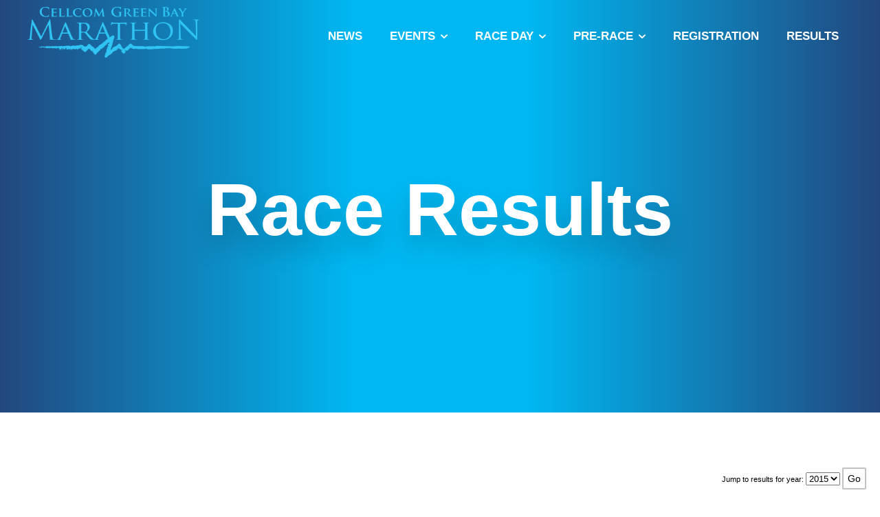

--- FILE ---
content_type: text/html; charset=UTF-8
request_url: https://results.cellcomgreenbaymarathon.com/index.php?year=2015&disp=finalsplits&bib=10105
body_size: 27109
content:
<!doctype html>
<html lang="en-US">
  <head>
  <meta charset="utf-8">
  <meta http-equiv="x-ua-compatible" content="ie=edge">
  <meta name="viewport" content="width=device-width, initial-scale=1.0, maximum-scale=1.0, user-scalable=0" />
  <title>Race Results | Cellcom Green Bay Marathon</title>

<!-- The SEO Framework by Sybre Waaijer -->
<meta property="og:image" content="https://www.cellcomgreenbaymarathon.com/wp-content/uploads/2020/01/cropped-fbcover2020.jpg" />
<meta property="og:locale" content="en_US" />
<meta property="og:type" content="website" />
<meta property="og:title" content="Race Results | Cellcom Green Bay Marathon" />
<meta property="og:url" content="http://results.cellcomgreenbaymarathon.com/" />
<meta property="og:site_name" content="Cellcom Green Bay Marathon" />
<meta name="twitter:card" content="summary_large_image" />
<meta name="twitter:title" content="Race Results | Cellcom Green Bay Marathon" />
<meta name="twitter:image" content="https://www.cellcomgreenbaymarathon.com/wp-content/uploads/2020/01/cropped-fbcover2020.jpg" />
<link rel="canonical" href="http://results.cellcomgreenbaymarathon.com/index.php?year=2015&disp=finalsplits&bib=10105" />
<!-- / The SEO Framework by Sybre Waaijer | 6.69ms meta | 30.96ms boot -->

<link rel='dns-prefetch' href='//s.w.org' />
<link rel="stylesheet" href="/wp-includes/css/dist/block-library/style.min.css?ver=5.3.2">
<link rel="stylesheet" href="/wp-content/themes/cgbm/dist/styles/main-22829ebb43.css">
<!-- Facebook Pixel Code -->
<script>
!function(f,b,e,v,n,t,s) {if(f.fbq)return;n=f.fbq=function(){n.callMethod? n.callMethod.apply(n,arguments):n.queue.push(arguments)}; if(!f._fbq)f._fbq=n;n.push=n;n.loaded=!0;n.version='2.0'; n.queue=[];t=b.createElement(e);t.async=!0; t.src=v;s=b.getElementsByTagName(e)[0]; s.parentNode.insertBefore(t,s)}(window,document,'script', 'https://connect.facebook.net/en_US/fbevents.js');
fbq('init', '564473900596655'); fbq('track', 'PageView'); </script>
<noscript>
<img height="1" width="1" src="https://www.facebook.com/tr?id=564473900596655&ev=PageView&noscript=1"/>
</noscript>
<!-- End Facebook Pixel Code -->	<link rel="canonical" href="http://results.cellcomgreenbaymarathon.com/index.php?year=2015&disp=finalsplits&bib=10105">
<style type="text/css">
.results form input {
    width: auto;
    padding: 6px 6px 6px 6px;
    display: inline;
}
.results p {
    font-size: 12pt;
}
.results .content-block .single-column {
    max-width: 80em;
}
.results .content-block .single-column.slim .content {
    width: 100%;
    margin-left: 0px;
}
.tableheading {
    height:53px;
    color: #ffffff;
    /*background:#6DD06C;*/
    background:#000C7B;
    font-weight:bold;
}
.tablerowodd {
    height:38px;
    background:#ffffff;
    color:#323232;
}   
.tableroweven {
    height:38px;
    background:#d3d3d3;
    color:#323232;
}
.tablerowodd td, .tableroweven td {
    padding-right: .5em;
}
.searchbody table {
    width: auto;
}
.searchbody input {
    margin-bottom: 0;
}
</style>
<script type="text/javascript">
    function flip_5k()
    {
        race_name = document.getElementById('race_name_tmp');
        sms_row = document.getElementById('sms_row');
        and_or = document.getElementById('and_or');
        link_row = document.getElementById('sms_link');
        phone = document.getElementById('phone');
        phone2 = document.getElementById('phone2');
        if (sms_row && and_or)
        {
            if (race_name.value == '5k')
            {
                sms_row.style.display = 'table-row';
                and_or.style.display = 'table-row';
                link_row.style.display = 'none';
            }
            else
            {
                sms_row.style.display = 'none';
                and_or.style.display = 'none';
                link_row.style.display = 'table-row';
                phone.value = '';
                phone2.value = '';
            }
        }
    }
</script>
</head>
  <body class="page page-id-4147 results" onLoad="flip_5k();">
    <!--[if IE]>
      <div class="alert alert-warning">
        You are using an <strong>outdated</strong> browser. Please <a href="http://browsehappy.com/">upgrade your browser</a> to improve your experience.      </div>
    <![endif]-->

    <!-- Inject SVG for all icons -->
    <div style="height: 0; width: 0; position: absolute; visibility: hidden">
        <xml version="1.0" encoding="UTF-8"><!DOCTYPE svg PUBLIC "-//W3C//DTD SVG 1.1//EN" "http://www.w3.org/Graphics/SVG/1.1/DTD/svg11.dtd"><svg xmlns="http://www.w3.org/2000/svg" xmlns:xlink="http://www.w3.org/1999/xlink" xmlns:sketch="http://www.bohemiancoding.com/sketch/ns"><symbol id="arrow" viewBox="0 0 512 512"><title>Artboard 1</title><desc>Created with Sketch.</desc><g stroke-width="1" fill-rule="evenodd"><g><path d="M318.4 14C300.2 31.9 122.5 221.2 122.5 221.2 112.9 230.8 108 243.4 108 256 108 268.6 112.9 281.2 122.5 290.8 122.5 290.8 300.2 480.1 318.4 498 336.6 516 369.3 517.3 388.7 498 408.1 478.9 409.6 452.1 388.7 428.5L225.7 256 388.7 83.5C409.6 59.9 408.1 33.2 388.7 14 369.3-5.3 336.6-4 318.4 14"/></g></g></symbol><symbol id="facebook" viewBox="0 0 512 512">
            <!-- Generator: Sketch 3.4.4 (17249) - http://www.bohemiancoding.com/sketch -->
            <title>facebook</title>
            <desc>Created with Sketch.</desc>

            <g id="Page-1" stroke-width="1" fill-rule="evenodd" sketch:type="MSPage">
                <g id="Artboard-1" sketch:type="MSArtboardGroup">
                    <path d="M64,0 C28.8029767,0 0,28.8029767 0,64 L0,448 C0,483.202977 28.8029767,512 64,512 L258.208744,512 L258.208744,328.418233 L196.899721,328.418233 L196.899721,248.43907 L258.208744,248.43907 L258.208744,208.372093 C258.208744,146.610605 303.812465,98.2325581 362.037581,98.2325581 L418.548093,98.2325581 L418.548093,188.541023 L367.99107,188.541023 C354.756465,188.541023 350.874791,196.137674 350.874791,206.639628 L350.874791,248.43907 L418.548093,248.43907 L418.548093,328.418233 L350.874791,328.418233 L350.874791,512 L448,512 C483.20893,512 512,483.202977 512,448 L512,64 C512,28.8029767 483.20893,0 448,0 L64,0 Z" id="facebook" sketch:type="MSShapeGroup"/>
                </g>
            </g>
        </symbol><symbol id="hamburger" viewBox="0 0 512 512">
            <!-- Generator: Sketch 3.4.4 (17249) - http://www.bohemiancoding.com/sketch -->
            <title>Artboard 1</title>
            <desc>Created with Sketch.</desc>

            <g id="Page-1" stroke-width="1" fill-rule="evenodd" sketch:type="MSPage">
                <g id="Artboard-1" sketch:type="MSArtboardGroup">
                    <g id="hamburger" sketch:type="MSLayerGroup" transform="translate(86.000000, 126.000000)">
                        <rect id="Rectangle-2" sketch:type="MSShapeGroup" x="0" y="0" width="340" height="40" rx="5"/>
                        <rect id="Rectangle-2" sketch:type="MSShapeGroup" x="0" y="111" width="340" height="40" rx="5"/>
                        <rect id="Rectangle-2" sketch:type="MSShapeGroup" x="0" y="221" width="340" height="40" rx="5"/>
                    </g>
                </g>
            </g>
        </symbol><symbol id="instagram" viewBox="0 0 512 512">
            <!-- Generator: Sketch 3.4.4 (17249) - http://www.bohemiancoding.com/sketch -->
            <title>instagram</title>
            <desc>Created with Sketch.</desc>

            <g id="Page-1" stroke-width="1" fill-rule="evenodd" sketch:type="MSPage">
                <g id="Artboard-1" sketch:type="MSArtboardGroup">
                    <path d="M351.255814,256 C351.255814,203.389023 308.605023,160.744186 256,160.744186 C203.38307,160.744186 160.744186,203.389023 160.744186,256 C160.744186,308.610977 203.38307,351.255814 256,351.255814 C308.605023,351.255814 351.255814,308.610977 351.255814,256 L351.255814,256 Z M471.105488,98.827907 C471.105488,106.692465 464.687628,113.116279 456.82307,113.116279 L413.952,113.116279 C406.105302,113.116279 399.663628,106.692465 399.663628,98.827907 L399.663628,55.9627907 C399.663628,48.0982326 406.105302,41.6744186 413.952,41.6744186 L456.82307,41.6744186 C464.687628,41.6744186 471.105488,48.0982326 471.105488,55.9627907 L471.105488,98.827907 Z M432.002977,0 L79.9970233,0 C35.7923721,0 0,35.828093 0,80.0029767 L0,166.697674 L129.595535,166.697674 C157.630512,127.089116 203.781953,101.209302 256,101.209302 C308.212093,101.209302 354.357581,127.089116 382.386605,166.697674 L512,166.697674 L512,80.0029767 C512,35.828093 476.16,0 432.002977,0 L432.002977,0 Z M410.790698,256 C410.790698,341.498047 341.474233,410.790698 256,410.790698 C170.501953,410.790698 101.209302,341.498047 101.209302,256 C101.209302,245.813581 102.221395,235.865302 104.090791,226.232558 L0,226.232558 L0,432.002977 C0,476.183814 35.7923721,512 79.9970233,512 L432.002977,512 C476.16,512 512,476.183814 512,432.002977 L512,226.232558 L407.897302,226.232558 C409.778605,235.865302 410.790698,245.813581 410.790698,256 L410.790698,256 Z" id="instagram" sketch:type="MSShapeGroup"/>
                </g>
            </g>
        </symbol><symbol id="twitter" viewBox="0 0 512 418">
            <!-- Generator: Sketch 3.4.4 (17249) - http://www.bohemiancoding.com/sketch -->
            <title>twitter</title>
            <desc>Created with Sketch.</desc>

            <g id="Page-1" stroke-width="1" fill-rule="evenodd" sketch:type="MSPage">
                <g id="Artboard-1" sketch:type="MSArtboardGroup" transform="translate(0.000000, -47.000000)">
                    <path d="M512.00099,96.4723133 C493.151562,104.868631 472.916392,110.536985 451.662786,113.091657 C473.361611,100.033202 490.012773,79.3498618 497.859745,54.7143268 C477.557793,66.8001055 455.074271,75.58773 431.15492,80.3169477 C411.988275,59.8069006 384.685265,47 354.477207,47 C296.465269,47 249.433526,94.2418667 249.433526,152.507395 C249.433526,160.780731 250.357353,168.830463 252.154922,176.55038 C164.858753,172.156568 87.4352994,130.147027 35.6397211,66.3081774 C26.5962253,81.8989438 21.4149979,100.022022 21.4149979,119.35815 C21.4149979,155.962071 39.9583381,188.250442 68.1406534,207.178493 C50.932968,206.630664 34.7270236,201.890266 20.563518,193.985877 C20.5523875,194.421904 20.5523875,194.863521 20.5523875,195.310728 C20.5523875,246.432119 56.7708923,289.07893 104.815507,298.766559 C96.011316,301.181479 86.7285154,302.47838 77.1396273,302.47838 C70.3778751,302.47838 63.8053407,301.813159 57.3830674,300.583339 C70.7507454,342.497848 109.557081,373.00857 155.50917,373.852674 C119.552231,402.160899 74.2735349,419.026206 25.0546571,419.026206 C16.5788147,419.026206 8.21984197,418.523098 0,417.539242 C46.4807855,447.485364 101.682283,464.959991 161.024311,464.959991 C354.226772,464.959991 459.893758,304.172178 459.893758,164.738516 C459.893758,160.177001 459.793584,155.621076 459.587671,151.087511 C480.112232,136.217867 497.915397,117.636401 512.00099,96.4723133" id="twitter" sketch:type="MSShapeGroup"/>
                </g>
            </g>
        </symbol></svg>
    </div>
    <header>
  <div id="topmenu">
    <div class="outer-container">
        <a href="https://www.cellcomgreenbaymarathon.com/">
          <img src="https://www.cellcomgreenbaymarathon.com/wp-content/themes/cgbm/dist/images/cgbm-text-logo.png" alt="Cellcom Green Bay Marathon" />
        </a>
        <ul id="menu-primary-navigation" class="nav"><li class="menu-item menu-news"><a href="https://www.cellcomgreenbaymarathon.com/news/">News</a></li>
<li class="menu-item menu-item-has-children extended menu-events"><a href="#">Events<svg class="icon"><use xlink:href="#arrow"></use></svg></a>
<ul class="sub-menu">
	<li class="menu-item menu-marathon"><a href="https://www.cellcomgreenbaymarathon.com/full-marathon/">Marathon</a></li>
	<li class="menu-item menu-half-marathon"><a href="https://www.cellcomgreenbaymarathon.com/half-marathon/">Half Marathon</a></li>
	<li class="menu-item menu-marathon-relay"><a href="https://www.cellcomgreenbaymarathon.com/marathon-relay/">Marathon Relay</a></li>
	<li class="menu-item menu-half-marathon-relay"><a href="https://www.cellcomgreenbaymarathon.com/half-marathon-relay/">Half Marathon Relay</a></li>
	<li class="menu-item menu-5k"><a href="https://www.cellcomgreenbaymarathon.com/cellcom-5k/">5K</a></li>
	<li class="menu-item menu-festival-foods-kids-run"><a href="https://www.cellcomgreenbaymarathon.com/festivalfoodkids-run/">Festival Foods Kids&#8217; Run</a></li>
	<li class="menu-item menu-prevea-health-fitness-expo"><a href="https://www.cellcomgreenbaymarathon.com/prevea-health-fitness-expo/">Prevea Health &#038; Fitness Expo</a></li>
</ul>
</li>
<li class="menu-item menu-item-has-children extended menu-race-day"><a href="#">Race Day<svg class="icon"><use xlink:href="#arrow"></use></svg></a>
<ul class="sub-menu">
	<li class="menu-item menu-bib-lookup"><a href="https://www.cellcomgreenbaymarathon.com/bib-lookup/">Bib Lookup</a></li>
	<li class="menu-item menu-track-your-runner"><a href="https://www.cellcomgreenbaymarathon.com/track-your-runner/">Track Your Runner</a></li>
	<li class="menu-item menu-faqs"><a href="https://www.cellcomgreenbaymarathon.com/event-details/faqs/">FAQs</a></li>
	<li class="menu-item menu-course-information"><a href="https://www.cellcomgreenbaymarathon.com/course-information-2/">Course Information</a></li>
	<li class="menu-item menu-event-details"><a href="https://www.cellcomgreenbaymarathon.com/event-details/">Event Details</a></li>
	<li class="menu-item menu-elites"><a href="https://www.cellcomgreenbaymarathon.com/elites/">Elites</a></li>
	<li class="menu-item menu-awards-prize-money"><a href="https://www.cellcomgreenbaymarathon.com/awardsprize-money/">Awards/Prize Money</a></li>
	<li class="menu-item menu-photos"><a href="https://www.cellcomgreenbaymarathon.com/photos/">Photos</a></li>
	<li class="menu-item menu-legends-club"><a href="https://www.cellcomgreenbaymarathon.com/legends-club/">Legends Club</a></li>
	<li class="menu-item menu-charity-partners"><a href="https://www.cellcomgreenbaymarathon.com/charity-partners/">Charity Partners</a></li>
</ul>
</li>
<li class="menu-item menu-item-has-children extended menu-pre-race"><a href="#">Pre-Race<svg class="icon"><use xlink:href="#arrow"></use></svg></a>
<ul class="sub-menu">
	<li class="menu-item menu-sponsorship"><a href="https://www.cellcomgreenbaymarathon.com/sponsorship/">Sponsorship</a></li>
	<li class="menu-item menu-training"><a href="https://www.cellcomgreenbaymarathon.com/training/">Training</a></li>
	<li class="menu-item menu-prevea-luv2run"><a href="https://www.cellcomgreenbaymarathon.com/prevea-luv2run/">Prevea Luv2Run</a></li>
	<li class="menu-item menu-travel-lodging"><a href="https://www.cellcomgreenbaymarathon.com/travel-lodging/">Travel &#038; Lodging</a></li>
	<li class="menu-item menu-volunteer"><a href="https://www.cellcomgreenbaymarathon.com/volunteer/">Volunteer</a></li>
</ul>
</li>
<li class="menu-item menu-registration"><a href="https://www.cellcomgreenbaymarathon.com/registration/">Registration</a></li>
<li class="active menu-item menu-results"><a href="https://results.cellcomgreenbaymarathon.com/">Results</a></li>
</ul>        <!-- Mobile Nav Toggler -->
        <a href="#" menutoggle>
          Menu
          <span>
            <i></i>
            <i></i>
            <i></i>
          </span>
        </a>
    </div>
  </div>
</header>
    <div class="wrap" role="document">
        <main class="main">
              <div class="row">
    
              <div id="simple-hero">
        <div>
          <div>

  <h1>
     Race Results  </h1>
  <div class="info no-progress-bar">
          </div>
            </div>
        </div>
      </div>
    </div>
  <div id="block-1" class="content-block white"><div class="single-column slim">
            <div class="content">
<div style="text-align: right; font-size: 8pt;">
<form method="GET" action="" name="yearselectform" id="yearselectform">
Jump to results for year:
<select name="year" onChange="document.yearselectform.submit()">
<option value="2023">2023</option>
<option value="2022">2022</option>
<option value="2019">2019</option>
<option value="2018">2018</option>
<option value="2017">2017</option>
<option value="2016">2016</option>
<option value="2015" selected>2015</option>
<option value="2014">2014</option>
<option value="2013">2013</option>
<option value="2012">2012</option>
<option value="2011">2011</option>
<option value="2010">2010</option>
<option value="2009">2009</option>
<option value="2008">2008</option>
<option value="2007">2007</option>
<option value="2006">2006</option>
<option value="2005">2005</option>
</select>
<input type="submit" value="Go">
</form></div>
<div class="content">
<span class="contentbold">2015 MARATHON RESULTS</span><br /><br />
<!--<table style="color: red; border: silver 2px solid; background-color: white; padding: .3em;"><tr><td>Note: these results are official but may be incomplete until the race is over.  There may be minor updates for up to a week after the marathon.</td></tr></table><br>-->
<a href="/index.php?year=2015" class=small>Choose a different runner</a> <table style="width: 600px" border="0" cellspacing="0" cellpadding="0">
              <tr class="tableheading">
                <td>&nbsp;</td>
                <td><b>&nbsp;Mile&nbsp;</b></td>
                <td><b><nobr>&nbsp;Gun Time&nbsp;</nobr></b></td>
                <td><b><nobr>&nbsp;Chip Time&nbsp;</nobr></b></td>
                <td><b><nobr>&nbsp;Avg Pace&nbsp;</nobr></b></td>
                <td><b><nobr>&nbsp;Crossing Time&nbsp;</nobr></b></td>
              </tr><h3>#10105 Relay Team: R We Done Yet?</h3><ul>
<li>Kristin Stadler</li>
<li>Ethan karls</li>
<li>Aaron Karls</li>
<li>Nick Cutler</li>
<li>Eriin Cutler</li>
</ul>
<tr class="tablerowodd">
		      <td><img src='checkmark.gif' border='0' alt='(hit mat)'></td>
		      <td><b><nobr>Start Line</nobr></b></td>
		      <td>00:04:05</td>
		      <td>00:00:00</td>
              <td></td>
		      <td>7:04:09 am</td>
		    </tr><tr class="tableroweven">
<td>&nbsp;</td>
<td>Mile 1</td><td colspan="4" align="right"><em>(ETA: 7:13:45 am)</em></td>
</tr>
<tr class="tableroweven">
<td>&nbsp;</td>
<td>Mile 2</td><td colspan="4" align="right"><em>(ETA: 7:23:21 am)</em></td>
</tr>
<tr class="tableroweven">
<td>&nbsp;</td>
<td>Mile 3</td><td colspan="4" align="right"><em>(ETA: 7:32:57 am)</em></td>
</tr>
<tr class="tableroweven">
<td>&nbsp;</td>
<td>Mile 4</td><td colspan="4" align="right"><em>(ETA: 7:42:33 am)</em></td>
</tr>
<tr class="tablerowodd">
		      <td><img src='checkmark.gif' border='0' alt='(hit mat)'></td>
		      <td><b><nobr>Mile 5</nobr></b></td>
		      <td>00:52:05</td>
		      <td>00:48:00</td>
              <td>09:36</td>
		      <td>7:52:09 am</td>
		    </tr><tr class="tableroweven">
<td>&nbsp;</td>
<td>Mile 6</td><td colspan="4" align="right"><em>(ETA: 8:02:38 am)</em></td>
</tr>
<tr class="tableroweven">
<td>&nbsp;</td>
<td>Mile 7</td><td colspan="4" align="right"><em>(ETA: 8:13:08 am)</em></td>
</tr>
<tr class="tableroweven">
<td>&nbsp;</td>
<td>Mile 8</td><td colspan="4" align="right"><em>(ETA: 8:23:38 am)</em></td>
</tr>
<tr class="tableroweven">
<td>&nbsp;</td>
<td>Mile 9</td><td colspan="4" align="right"><em>(ETA: 8:34:08 am)</em></td>
</tr>
<tr class="tablerowodd">
		      <td><img src='checkmark.gif' border='0' alt='(hit mat)'></td>
		      <td><b><nobr>Mile 10</nobr></b></td>
		      <td>01:44:34</td>
		      <td>01:40:29</td>
              <td>10:02</td>
		      <td>8:44:38 am</td>
		    </tr><tr class="tableroweven">
<td>&nbsp;</td>
<td>Mile 11</td><td colspan="4" align="right"><em>(ETA: 8:53:41 am)</em></td>
</tr>
<tr class="tableroweven">
<td>&nbsp;</td>
<td>Mile 12</td><td colspan="4" align="right"><em>(ETA: 9:02:45 am)</em></td>
</tr>
<tr class="tableroweven">
<td>&nbsp;</td>
<td>Mile 13</td><td colspan="4" align="right"><em>(ETA: 9:11:48 am)</em></td>
</tr>
<tr class="tablerowodd">
		      <td><img src='checkmark.gif' border='0' alt='(hit mat)'></td>
		      <td><b><nobr>Half</nobr></b></td>
		      <td>02:12:39</td>
		      <td>02:08:34</td>
              <td>09:48</td>
		      <td>9:12:43 am</td>
		    </tr><tr class="tableroweven">
<td>&nbsp;</td>
<td>Mile 14</td><td colspan="4" align="right"><em>(ETA: 9:20:00 am)</em></td>
</tr>
<tr class="tablerowodd">
		      <td><img src='checkmark.gif' border='0' alt='(hit mat)'></td>
		      <td><b><nobr>Mile 15</nobr></b></td>
		      <td>02:26:31</td>
		      <td>02:22:26</td>
              <td>09:29</td>
		      <td>9:26:35 am</td>
		    </tr><tr class="tableroweven">
<td>&nbsp;</td>
<td>Mile 16</td><td colspan="4" align="right"><em>(ETA: 9:34:28 am)</em></td>
</tr>
<tr class="tableroweven">
<td>&nbsp;</td>
<td>Mile 17</td><td colspan="4" align="right"><em>(ETA: 9:42:22 am)</em></td>
</tr>
<tr class="tableroweven">
<td>&nbsp;</td>
<td>Mile 18</td><td colspan="4" align="right"><em>(ETA: 9:50:15 am)</em></td>
</tr>
<tr class="tableroweven">
<td>&nbsp;</td>
<td>Mile 19</td><td colspan="4" align="right"><em>(ETA: 9:58:09 am)</em></td>
</tr>
<tr class="tablerowodd">
		      <td><img src='checkmark.gif' border='0' alt='(hit mat)'></td>
		      <td><b><nobr>Mile 20</nobr></b></td>
		      <td>03:05:59</td>
		      <td>03:01:54</td>
              <td>09:05</td>
		      <td>10:06:03 am</td>
		    </tr><tr class="tableroweven">
<td>&nbsp;</td>
<td>Mile 21</td><td colspan="4" align="right"><em>(ETA: 10:14:58 am)</em></td>
</tr>
<tr class="tableroweven">
<td>&nbsp;</td>
<td>Mile 22</td><td colspan="4" align="right"><em>(ETA: 10:23:53 am)</em></td>
</tr>
<tr class="tableroweven">
<td>&nbsp;</td>
<td>Mile 23</td><td colspan="4" align="right"><em>(ETA: 10:32:48 am)</em></td>
</tr>
<tr class="tableroweven">
<td>&nbsp;</td>
<td>Mile 24</td><td colspan="4" align="right"><em>(ETA: 10:41:44 am)</em></td>
</tr>
<tr class="tableroweven">
<td>&nbsp;</td>
<td>Mile 25</td><td colspan="4" align="right"><em>(ETA: 10:50:39 am)</em></td>
</tr>
<tr class="tableroweven">
<td>&nbsp;</td>
<td>Mile 26</td><td colspan="4" align="right"><em>(ETA: 10:59:34 am)</em></td>
</tr>
<tr class="tablerowodd">
		      <td><img src='checkmark.gif' border='0' alt='(hit mat)'></td>
		      <td><b><nobr>Finish</nobr></b></td>
		      <td>04:01:18</td>
		      <td>03:57:13</td>
              <td>09:03</td>
		      <td>11:01:22 am</td>
		    </tr>     </table>
	  </div>
</div>
          </div>
        </div>        </main><!-- /.main -->
            </div><!-- /.wrap -->
    <footer class="content-info">
        <div class="content-block primary-accent-gradient small-pad">
    <div class="single-column">
      <div class="content">
                  <h3 class="text-center no-margin text-white">Let's Connect!</h3>
          <small class="block text-center text-white italic thin">Social Media Sponsored by Nicolet Bank</small>
                      <p class="text-center social">
                            <a href="http://twitter.com/cellcommarathon" target="_blank">
                  <svg class="icon">
                  <use xlink:href="#twitter"></use>
                  </svg>
                </a>
                            <a href="http://www.facebook.com/cellcomgreenbaymarathon" target="_blank">
                  <svg class="icon">
                  <use xlink:href="#facebook"></use>
                  </svg>
                </a>
                            <a href="https://instagram.com/cellcomgreenbaymarathon/" target="_blank">
                  <svg class="icon">
                  <use xlink:href="#instagram"></use>
                  </svg>
                </a>
                        </p>
                    <div id="sign-up-footer">
            <h3 class="no-top-bot-margin">Sign up for our Newsletter!</h3>
            <form name="ccoptin" action="http://visitor.constantcontact.com/d.jsp" target="_blank" method="post">
              <span><input class="no-margin" type="text" name="fn" placeholder="Name"></span>
              <span><input class="no-margin" type="text" name="ea" value="" placeholder="Email Address"></span>
              <input type="hidden" name="m" value="1101624777902">
              <input type="hidden" name="p" value="oi">
              <span><button class="no-margin pad small" type="submit" name="button">Sign Up</button></span>
            </form>
          </div>
                <div id="footer-links">
          <a href="https://www.cellcomgreenbaymarathon.com/">
          <img src="https://www.cellcomgreenbaymarathon.com/wp-content/themes/cgbm/dist/images/gbcm-no-run-logo.png" alt="Cellcom Green Bay Marathon" />
          </a>
          <ul id="menu-footer-navigation" class="nav"><li class="menu-item menu-contact"><a href="https://www.cellcomgreenbaymarathon.com/contact/">Contact</a></li>
<li class="menu-item menu-privacy-policy"><a href="https://www.cellcomgreenbaymarathon.com/privacy-policy/">Privacy Policy</a></li>
</ul>        </div>
      </div>
    </div>
  </div>


  <div id="bottom" class="content-block white small-pad">
    <div class="single-column">
      <div class="content">
        <p class="small no-top-bot-margin">&copy; 2020 Cellcom Green Bay Marathon. All Rights Reserved.</p>
        <p class="small no-bot-margin">Design &amp; Development by <a href="http://headway.io"><img src="https://www.cellcomgreenbaymarathon.com/wp-content/themes/cgbm/dist/images/headway-logo.png" /></a></p>
      </div>
    </div>
  </div>
</footer>
<!-- Google Code for Remarketing Tag -->
<!--------------------------------------------------
Remarketing tags may not be associated with personally identifiable information or placed on pages related to sensitive categories. See more information and instructions on how to setup the tag on: http://google.com/ads/remarketingsetup --------------------------------------------------->
<script type="text/javascript">
/* <![CDATA[ */
var google_conversion_id = 842790047;
var google_custom_params = window.google_tag_params;
var google_remarketing_only = true;
/* ]]> */
</script>
<script type="text/javascript" src="//www.googleadservices.com/pagead/conversion.js"></script>
<noscript>
<div style="display:inline;">
<img height="1" width="1" style="border-style:none;" alt="" src="//googleads.g.doubleclick.net/pagead/viewthroughconversion/842790047/?guid=ON&amp;script=0"/>
</div>
</noscript>
<script type="text/javascript">
  (function () {
    var tagjs = document.createElement("script");
    var s = document.getElementsByTagName("script")[0];
    tagjs.async = true;
    tagjs.src = "//s.btstatic.com/tag.js#site=dcKDAzq";
    s.parentNode.insertBefore(tagjs, s);
  }());
</script>
<noscript>
  <iframe src="//s.thebrighttag.com/iframe?c=dcKDAzq" width="1" height="1" frameborder="0" scrolling="no" marginheight="0" marginwidth="0"></iframe>
</noscript><script src="https://ajax.googleapis.com/ajax/libs/jquery/1.12.4-wp/jquery.min.js"></script>
<script>window.jQuery || document.write('<script src="/wp-includes/js/jquery/jquery.js"><\/script>')</script>
<script src="/wp-content/themes/cgbm/dist/scripts/main-543d7796b6.js"></script>
  </body>
</html>
